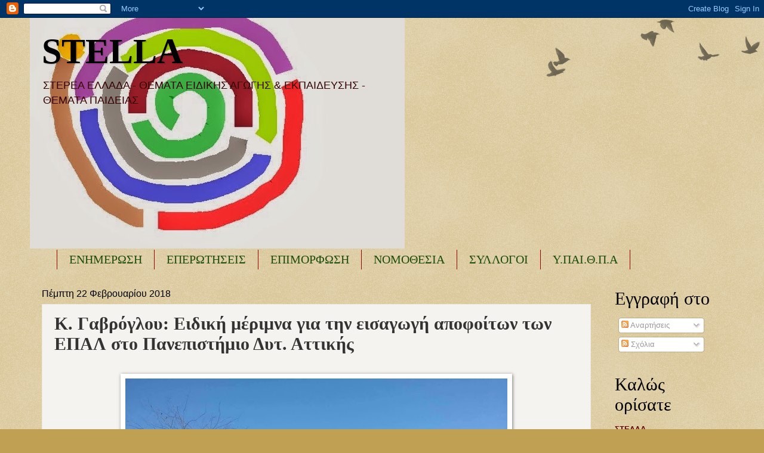

--- FILE ---
content_type: text/html; charset=UTF-8
request_url: https://seepea-stella.blogspot.com/b/stats?style=BLACK_TRANSPARENT&timeRange=ALL_TIME&token=APq4FmBzgyf7FgKVKkaQFoIhZ-YHWdubUD-PrwyebTUg8B67NoaSwJFfZWJYR6btYuRgIPGojTI4OuwbJ8ULycd60GfZ8e-WIA
body_size: -4
content:
{"total":19704158,"sparklineOptions":{"backgroundColor":{"fillOpacity":0.1,"fill":"#000000"},"series":[{"areaOpacity":0.3,"color":"#202020"}]},"sparklineData":[[0,21],[1,30],[2,100],[3,96],[4,39],[5,17],[6,28],[7,21],[8,18],[9,31],[10,20],[11,24],[12,55],[13,53],[14,50],[15,44],[16,36],[17,38],[18,67],[19,68],[20,35],[21,25],[22,62],[23,97],[24,42],[25,41],[26,27],[27,31],[28,21],[29,2]],"nextTickMs":180000}